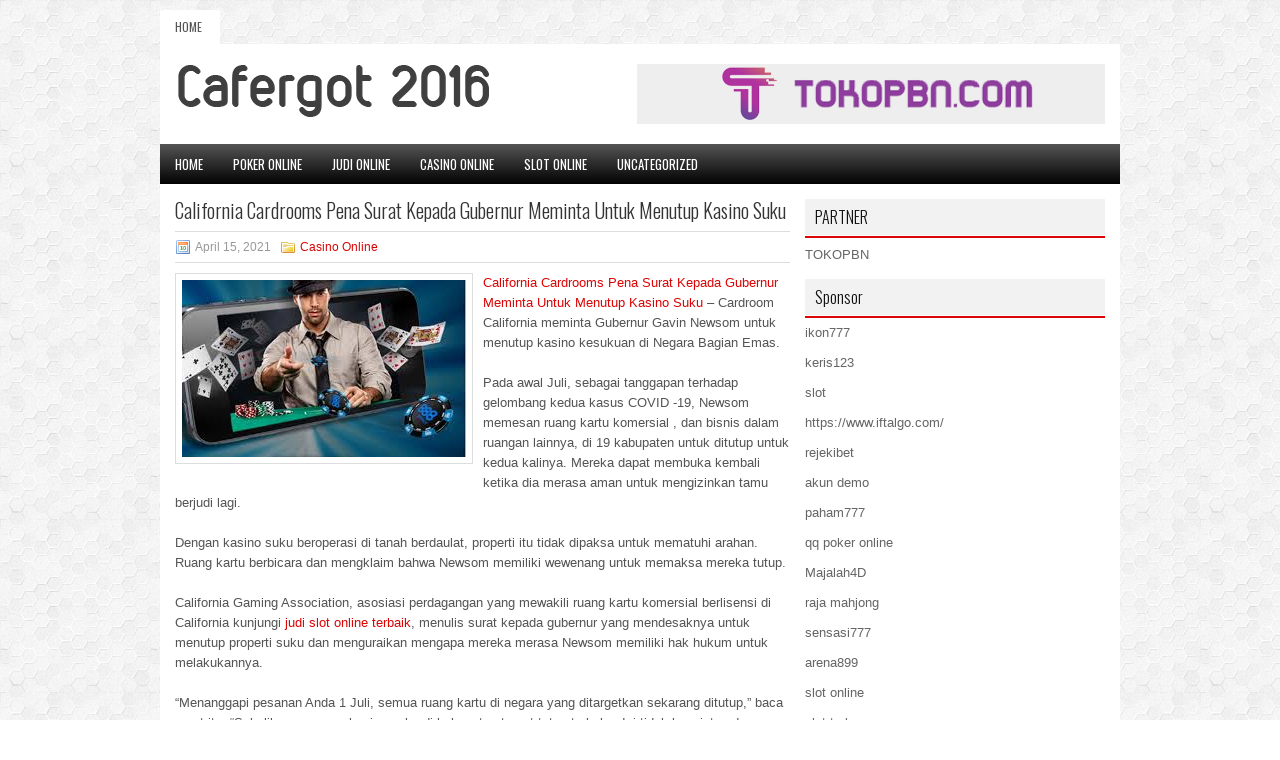

--- FILE ---
content_type: text/html; charset=UTF-8
request_url: http://celebrex.us.com/california-cardrooms-pena-surat-kepada-gubernur-meminta-untuk-menutup-kasino-suku/
body_size: 9025
content:
<!DOCTYPE html><html xmlns="http://www.w3.org/1999/xhtml" lang="id">
<head profile="http://gmpg.org/xfn/11">
<meta http-equiv="Content-Type" content="text/html; charset=UTF-8" />

<meta name="viewport" content="width=device-width, initial-scale=1.0"/>
<link rel="stylesheet" href="http://celebrex.us.com/wp-content/themes/Advance/lib/css/reset.css" type="text/css" media="screen, projection" />
<link rel="stylesheet" href="http://celebrex.us.com/wp-content/themes/Advance/lib/css/defaults.css" type="text/css" media="screen, projection" />
<!--[if lt IE 8]><link rel="stylesheet" href="http://celebrex.us.com/wp-content/themes/Advance/lib/css/ie.css" type="text/css" media="screen, projection" /><![endif]-->

<link rel="stylesheet" href="http://celebrex.us.com/wp-content/themes/Advance/style.css" type="text/css" media="screen, projection" />

<title>California Cardrooms Pena Surat Kepada Gubernur Meminta Untuk Menutup Kasino Suku &#8211; Cafergot 2016</title>
<meta name='robots' content='max-image-preview:large' />
<link rel="alternate" type="application/rss+xml" title="Cafergot 2016 &raquo; California Cardrooms Pena Surat Kepada Gubernur Meminta Untuk Menutup Kasino Suku Umpan Komentar" href="http://celebrex.us.com/california-cardrooms-pena-surat-kepada-gubernur-meminta-untuk-menutup-kasino-suku/feed/" />
<script type="text/javascript">
window._wpemojiSettings = {"baseUrl":"https:\/\/s.w.org\/images\/core\/emoji\/14.0.0\/72x72\/","ext":".png","svgUrl":"https:\/\/s.w.org\/images\/core\/emoji\/14.0.0\/svg\/","svgExt":".svg","source":{"concatemoji":"http:\/\/celebrex.us.com\/wp-includes\/js\/wp-emoji-release.min.js?ver=6.2.2"}};
/*! This file is auto-generated */
!function(e,a,t){var n,r,o,i=a.createElement("canvas"),p=i.getContext&&i.getContext("2d");function s(e,t){p.clearRect(0,0,i.width,i.height),p.fillText(e,0,0);e=i.toDataURL();return p.clearRect(0,0,i.width,i.height),p.fillText(t,0,0),e===i.toDataURL()}function c(e){var t=a.createElement("script");t.src=e,t.defer=t.type="text/javascript",a.getElementsByTagName("head")[0].appendChild(t)}for(o=Array("flag","emoji"),t.supports={everything:!0,everythingExceptFlag:!0},r=0;r<o.length;r++)t.supports[o[r]]=function(e){if(p&&p.fillText)switch(p.textBaseline="top",p.font="600 32px Arial",e){case"flag":return s("\ud83c\udff3\ufe0f\u200d\u26a7\ufe0f","\ud83c\udff3\ufe0f\u200b\u26a7\ufe0f")?!1:!s("\ud83c\uddfa\ud83c\uddf3","\ud83c\uddfa\u200b\ud83c\uddf3")&&!s("\ud83c\udff4\udb40\udc67\udb40\udc62\udb40\udc65\udb40\udc6e\udb40\udc67\udb40\udc7f","\ud83c\udff4\u200b\udb40\udc67\u200b\udb40\udc62\u200b\udb40\udc65\u200b\udb40\udc6e\u200b\udb40\udc67\u200b\udb40\udc7f");case"emoji":return!s("\ud83e\udef1\ud83c\udffb\u200d\ud83e\udef2\ud83c\udfff","\ud83e\udef1\ud83c\udffb\u200b\ud83e\udef2\ud83c\udfff")}return!1}(o[r]),t.supports.everything=t.supports.everything&&t.supports[o[r]],"flag"!==o[r]&&(t.supports.everythingExceptFlag=t.supports.everythingExceptFlag&&t.supports[o[r]]);t.supports.everythingExceptFlag=t.supports.everythingExceptFlag&&!t.supports.flag,t.DOMReady=!1,t.readyCallback=function(){t.DOMReady=!0},t.supports.everything||(n=function(){t.readyCallback()},a.addEventListener?(a.addEventListener("DOMContentLoaded",n,!1),e.addEventListener("load",n,!1)):(e.attachEvent("onload",n),a.attachEvent("onreadystatechange",function(){"complete"===a.readyState&&t.readyCallback()})),(e=t.source||{}).concatemoji?c(e.concatemoji):e.wpemoji&&e.twemoji&&(c(e.twemoji),c(e.wpemoji)))}(window,document,window._wpemojiSettings);
</script>
<style type="text/css">
img.wp-smiley,
img.emoji {
	display: inline !important;
	border: none !important;
	box-shadow: none !important;
	height: 1em !important;
	width: 1em !important;
	margin: 0 0.07em !important;
	vertical-align: -0.1em !important;
	background: none !important;
	padding: 0 !important;
}
</style>
	<link rel='stylesheet' id='wp-block-library-css' href='http://celebrex.us.com/wp-includes/css/dist/block-library/style.min.css?ver=6.2.2' type='text/css' media='all' />
<link rel='stylesheet' id='classic-theme-styles-css' href='http://celebrex.us.com/wp-includes/css/classic-themes.min.css?ver=6.2.2' type='text/css' media='all' />
<style id='global-styles-inline-css' type='text/css'>
body{--wp--preset--color--black: #000000;--wp--preset--color--cyan-bluish-gray: #abb8c3;--wp--preset--color--white: #ffffff;--wp--preset--color--pale-pink: #f78da7;--wp--preset--color--vivid-red: #cf2e2e;--wp--preset--color--luminous-vivid-orange: #ff6900;--wp--preset--color--luminous-vivid-amber: #fcb900;--wp--preset--color--light-green-cyan: #7bdcb5;--wp--preset--color--vivid-green-cyan: #00d084;--wp--preset--color--pale-cyan-blue: #8ed1fc;--wp--preset--color--vivid-cyan-blue: #0693e3;--wp--preset--color--vivid-purple: #9b51e0;--wp--preset--gradient--vivid-cyan-blue-to-vivid-purple: linear-gradient(135deg,rgba(6,147,227,1) 0%,rgb(155,81,224) 100%);--wp--preset--gradient--light-green-cyan-to-vivid-green-cyan: linear-gradient(135deg,rgb(122,220,180) 0%,rgb(0,208,130) 100%);--wp--preset--gradient--luminous-vivid-amber-to-luminous-vivid-orange: linear-gradient(135deg,rgba(252,185,0,1) 0%,rgba(255,105,0,1) 100%);--wp--preset--gradient--luminous-vivid-orange-to-vivid-red: linear-gradient(135deg,rgba(255,105,0,1) 0%,rgb(207,46,46) 100%);--wp--preset--gradient--very-light-gray-to-cyan-bluish-gray: linear-gradient(135deg,rgb(238,238,238) 0%,rgb(169,184,195) 100%);--wp--preset--gradient--cool-to-warm-spectrum: linear-gradient(135deg,rgb(74,234,220) 0%,rgb(151,120,209) 20%,rgb(207,42,186) 40%,rgb(238,44,130) 60%,rgb(251,105,98) 80%,rgb(254,248,76) 100%);--wp--preset--gradient--blush-light-purple: linear-gradient(135deg,rgb(255,206,236) 0%,rgb(152,150,240) 100%);--wp--preset--gradient--blush-bordeaux: linear-gradient(135deg,rgb(254,205,165) 0%,rgb(254,45,45) 50%,rgb(107,0,62) 100%);--wp--preset--gradient--luminous-dusk: linear-gradient(135deg,rgb(255,203,112) 0%,rgb(199,81,192) 50%,rgb(65,88,208) 100%);--wp--preset--gradient--pale-ocean: linear-gradient(135deg,rgb(255,245,203) 0%,rgb(182,227,212) 50%,rgb(51,167,181) 100%);--wp--preset--gradient--electric-grass: linear-gradient(135deg,rgb(202,248,128) 0%,rgb(113,206,126) 100%);--wp--preset--gradient--midnight: linear-gradient(135deg,rgb(2,3,129) 0%,rgb(40,116,252) 100%);--wp--preset--duotone--dark-grayscale: url('#wp-duotone-dark-grayscale');--wp--preset--duotone--grayscale: url('#wp-duotone-grayscale');--wp--preset--duotone--purple-yellow: url('#wp-duotone-purple-yellow');--wp--preset--duotone--blue-red: url('#wp-duotone-blue-red');--wp--preset--duotone--midnight: url('#wp-duotone-midnight');--wp--preset--duotone--magenta-yellow: url('#wp-duotone-magenta-yellow');--wp--preset--duotone--purple-green: url('#wp-duotone-purple-green');--wp--preset--duotone--blue-orange: url('#wp-duotone-blue-orange');--wp--preset--font-size--small: 13px;--wp--preset--font-size--medium: 20px;--wp--preset--font-size--large: 36px;--wp--preset--font-size--x-large: 42px;--wp--preset--spacing--20: 0.44rem;--wp--preset--spacing--30: 0.67rem;--wp--preset--spacing--40: 1rem;--wp--preset--spacing--50: 1.5rem;--wp--preset--spacing--60: 2.25rem;--wp--preset--spacing--70: 3.38rem;--wp--preset--spacing--80: 5.06rem;--wp--preset--shadow--natural: 6px 6px 9px rgba(0, 0, 0, 0.2);--wp--preset--shadow--deep: 12px 12px 50px rgba(0, 0, 0, 0.4);--wp--preset--shadow--sharp: 6px 6px 0px rgba(0, 0, 0, 0.2);--wp--preset--shadow--outlined: 6px 6px 0px -3px rgba(255, 255, 255, 1), 6px 6px rgba(0, 0, 0, 1);--wp--preset--shadow--crisp: 6px 6px 0px rgba(0, 0, 0, 1);}:where(.is-layout-flex){gap: 0.5em;}body .is-layout-flow > .alignleft{float: left;margin-inline-start: 0;margin-inline-end: 2em;}body .is-layout-flow > .alignright{float: right;margin-inline-start: 2em;margin-inline-end: 0;}body .is-layout-flow > .aligncenter{margin-left: auto !important;margin-right: auto !important;}body .is-layout-constrained > .alignleft{float: left;margin-inline-start: 0;margin-inline-end: 2em;}body .is-layout-constrained > .alignright{float: right;margin-inline-start: 2em;margin-inline-end: 0;}body .is-layout-constrained > .aligncenter{margin-left: auto !important;margin-right: auto !important;}body .is-layout-constrained > :where(:not(.alignleft):not(.alignright):not(.alignfull)){max-width: var(--wp--style--global--content-size);margin-left: auto !important;margin-right: auto !important;}body .is-layout-constrained > .alignwide{max-width: var(--wp--style--global--wide-size);}body .is-layout-flex{display: flex;}body .is-layout-flex{flex-wrap: wrap;align-items: center;}body .is-layout-flex > *{margin: 0;}:where(.wp-block-columns.is-layout-flex){gap: 2em;}.has-black-color{color: var(--wp--preset--color--black) !important;}.has-cyan-bluish-gray-color{color: var(--wp--preset--color--cyan-bluish-gray) !important;}.has-white-color{color: var(--wp--preset--color--white) !important;}.has-pale-pink-color{color: var(--wp--preset--color--pale-pink) !important;}.has-vivid-red-color{color: var(--wp--preset--color--vivid-red) !important;}.has-luminous-vivid-orange-color{color: var(--wp--preset--color--luminous-vivid-orange) !important;}.has-luminous-vivid-amber-color{color: var(--wp--preset--color--luminous-vivid-amber) !important;}.has-light-green-cyan-color{color: var(--wp--preset--color--light-green-cyan) !important;}.has-vivid-green-cyan-color{color: var(--wp--preset--color--vivid-green-cyan) !important;}.has-pale-cyan-blue-color{color: var(--wp--preset--color--pale-cyan-blue) !important;}.has-vivid-cyan-blue-color{color: var(--wp--preset--color--vivid-cyan-blue) !important;}.has-vivid-purple-color{color: var(--wp--preset--color--vivid-purple) !important;}.has-black-background-color{background-color: var(--wp--preset--color--black) !important;}.has-cyan-bluish-gray-background-color{background-color: var(--wp--preset--color--cyan-bluish-gray) !important;}.has-white-background-color{background-color: var(--wp--preset--color--white) !important;}.has-pale-pink-background-color{background-color: var(--wp--preset--color--pale-pink) !important;}.has-vivid-red-background-color{background-color: var(--wp--preset--color--vivid-red) !important;}.has-luminous-vivid-orange-background-color{background-color: var(--wp--preset--color--luminous-vivid-orange) !important;}.has-luminous-vivid-amber-background-color{background-color: var(--wp--preset--color--luminous-vivid-amber) !important;}.has-light-green-cyan-background-color{background-color: var(--wp--preset--color--light-green-cyan) !important;}.has-vivid-green-cyan-background-color{background-color: var(--wp--preset--color--vivid-green-cyan) !important;}.has-pale-cyan-blue-background-color{background-color: var(--wp--preset--color--pale-cyan-blue) !important;}.has-vivid-cyan-blue-background-color{background-color: var(--wp--preset--color--vivid-cyan-blue) !important;}.has-vivid-purple-background-color{background-color: var(--wp--preset--color--vivid-purple) !important;}.has-black-border-color{border-color: var(--wp--preset--color--black) !important;}.has-cyan-bluish-gray-border-color{border-color: var(--wp--preset--color--cyan-bluish-gray) !important;}.has-white-border-color{border-color: var(--wp--preset--color--white) !important;}.has-pale-pink-border-color{border-color: var(--wp--preset--color--pale-pink) !important;}.has-vivid-red-border-color{border-color: var(--wp--preset--color--vivid-red) !important;}.has-luminous-vivid-orange-border-color{border-color: var(--wp--preset--color--luminous-vivid-orange) !important;}.has-luminous-vivid-amber-border-color{border-color: var(--wp--preset--color--luminous-vivid-amber) !important;}.has-light-green-cyan-border-color{border-color: var(--wp--preset--color--light-green-cyan) !important;}.has-vivid-green-cyan-border-color{border-color: var(--wp--preset--color--vivid-green-cyan) !important;}.has-pale-cyan-blue-border-color{border-color: var(--wp--preset--color--pale-cyan-blue) !important;}.has-vivid-cyan-blue-border-color{border-color: var(--wp--preset--color--vivid-cyan-blue) !important;}.has-vivid-purple-border-color{border-color: var(--wp--preset--color--vivid-purple) !important;}.has-vivid-cyan-blue-to-vivid-purple-gradient-background{background: var(--wp--preset--gradient--vivid-cyan-blue-to-vivid-purple) !important;}.has-light-green-cyan-to-vivid-green-cyan-gradient-background{background: var(--wp--preset--gradient--light-green-cyan-to-vivid-green-cyan) !important;}.has-luminous-vivid-amber-to-luminous-vivid-orange-gradient-background{background: var(--wp--preset--gradient--luminous-vivid-amber-to-luminous-vivid-orange) !important;}.has-luminous-vivid-orange-to-vivid-red-gradient-background{background: var(--wp--preset--gradient--luminous-vivid-orange-to-vivid-red) !important;}.has-very-light-gray-to-cyan-bluish-gray-gradient-background{background: var(--wp--preset--gradient--very-light-gray-to-cyan-bluish-gray) !important;}.has-cool-to-warm-spectrum-gradient-background{background: var(--wp--preset--gradient--cool-to-warm-spectrum) !important;}.has-blush-light-purple-gradient-background{background: var(--wp--preset--gradient--blush-light-purple) !important;}.has-blush-bordeaux-gradient-background{background: var(--wp--preset--gradient--blush-bordeaux) !important;}.has-luminous-dusk-gradient-background{background: var(--wp--preset--gradient--luminous-dusk) !important;}.has-pale-ocean-gradient-background{background: var(--wp--preset--gradient--pale-ocean) !important;}.has-electric-grass-gradient-background{background: var(--wp--preset--gradient--electric-grass) !important;}.has-midnight-gradient-background{background: var(--wp--preset--gradient--midnight) !important;}.has-small-font-size{font-size: var(--wp--preset--font-size--small) !important;}.has-medium-font-size{font-size: var(--wp--preset--font-size--medium) !important;}.has-large-font-size{font-size: var(--wp--preset--font-size--large) !important;}.has-x-large-font-size{font-size: var(--wp--preset--font-size--x-large) !important;}
.wp-block-navigation a:where(:not(.wp-element-button)){color: inherit;}
:where(.wp-block-columns.is-layout-flex){gap: 2em;}
.wp-block-pullquote{font-size: 1.5em;line-height: 1.6;}
</style>
<script type='text/javascript' src='http://celebrex.us.com/wp-includes/js/jquery/jquery.min.js?ver=3.6.4' id='jquery-core-js'></script>
<script type='text/javascript' src='http://celebrex.us.com/wp-includes/js/jquery/jquery-migrate.min.js?ver=3.4.0' id='jquery-migrate-js'></script>
<script type='text/javascript' src='http://celebrex.us.com/wp-content/themes/Advance/lib/js/superfish.js?ver=6.2.2' id='superfish-js'></script>
<script type='text/javascript' src='http://celebrex.us.com/wp-content/themes/Advance/lib/js/jquery.mobilemenu.js?ver=6.2.2' id='mobilemenu-js'></script>
<link rel="https://api.w.org/" href="http://celebrex.us.com/wp-json/" /><link rel="alternate" type="application/json" href="http://celebrex.us.com/wp-json/wp/v2/posts/184" /><link rel="EditURI" type="application/rsd+xml" title="RSD" href="http://celebrex.us.com/xmlrpc.php?rsd" />
<link rel="wlwmanifest" type="application/wlwmanifest+xml" href="http://celebrex.us.com/wp-includes/wlwmanifest.xml" />

<link rel="canonical" href="http://celebrex.us.com/california-cardrooms-pena-surat-kepada-gubernur-meminta-untuk-menutup-kasino-suku/" />
<link rel='shortlink' href='http://celebrex.us.com/?p=184' />
<link rel="alternate" type="application/json+oembed" href="http://celebrex.us.com/wp-json/oembed/1.0/embed?url=http%3A%2F%2Fcelebrex.us.com%2Fcalifornia-cardrooms-pena-surat-kepada-gubernur-meminta-untuk-menutup-kasino-suku%2F" />
<link rel="alternate" type="text/xml+oembed" href="http://celebrex.us.com/wp-json/oembed/1.0/embed?url=http%3A%2F%2Fcelebrex.us.com%2Fcalifornia-cardrooms-pena-surat-kepada-gubernur-meminta-untuk-menutup-kasino-suku%2F&#038;format=xml" />
<link rel="shortcut icon" href="http://celebrex.us.com/wp-content/uploads/2020/12/f.png" type="image/x-icon" />
<link rel="alternate" type="application/rss+xml" title="Cafergot 2016 RSS Feed" href="http://celebrex.us.com/feed/" />
<link rel="pingback" href="http://celebrex.us.com/xmlrpc.php" />

</head>

<body class="post-template-default single single-post postid-184 single-format-standard">

<div id="container">

            <div class="clearfix">
            			        <div class="menu-primary-container">
			<ul class="menus menu-primary">
                <li ><a href="http://celebrex.us.com">Home</a></li>
							</ul>
		</div>
                      <!--.primary menu--> 	
                </div>
        

    <div id="header">
    
        <div class="logo">
         
            <a href="http://celebrex.us.com"><img src="http://celebrex.us.com/wp-content/uploads/2020/12/logo.png" alt="Cafergot 2016" title="Cafergot 2016" /></a>
         
        </div><!-- .logo -->

        <div class="header-right">
            <a href="https://www.tokopbn.com/" target="_blank"><img src="http://celebrex.us.com/wp-content/uploads/2020/12/banner-toko-pbn.png" alt="Sponsored"></a> 
        </div><!-- .header-right -->
        
    </div><!-- #header -->
    
            <div class="clearfix">
            			<div class="menu-secondary-container"><ul id="menu-primary" class="menus menu-secondary"><li id="menu-item-2436" class="menu-item menu-item-type-custom menu-item-object-custom menu-item-2436"><a href="/">HOME</a></li>
<li id="menu-item-2437" class="menu-item menu-item-type-taxonomy menu-item-object-category menu-item-2437"><a href="http://celebrex.us.com/category/poker-online/">Poker Online</a></li>
<li id="menu-item-2438" class="menu-item menu-item-type-taxonomy menu-item-object-category menu-item-2438"><a href="http://celebrex.us.com/category/judi-online/">Judi Online</a></li>
<li id="menu-item-2439" class="menu-item menu-item-type-taxonomy menu-item-object-category current-post-ancestor current-menu-parent current-post-parent menu-item-2439"><a href="http://celebrex.us.com/category/casino-online/">Casino Online</a></li>
<li id="menu-item-2440" class="menu-item menu-item-type-taxonomy menu-item-object-category menu-item-2440"><a href="http://celebrex.us.com/category/slot-online/">Slot Online</a></li>
<li id="menu-item-2441" class="menu-item menu-item-type-taxonomy menu-item-object-category menu-item-2441"><a href="http://celebrex.us.com/category/uncategorized/">Uncategorized</a></li>
</ul></div>              <!--.secondary menu--> 	
                </div>
    
    <div id="main">
    
            
        <div id="content">
            
                    
            
    <div class="post post-single clearfix post-184 type-post status-publish format-standard has-post-thumbnail hentry category-casino-online tag-casino tag-judi" id="post-184">
    
                
        <h2 class="title">California Cardrooms Pena Surat Kepada Gubernur Meminta Untuk Menutup Kasino Suku</h2>
        
        <div class="postmeta-primary">
    
            <span class="meta_date">April 15, 2021</span>
           &nbsp; <span class="meta_categories"><a href="http://celebrex.us.com/category/casino-online/" rel="category tag">Casino Online</a></span>
    
                 
        </div>
        
        <div class="entry clearfix">
            
            <img width="284" height="177" src="http://celebrex.us.com/wp-content/uploads/2021/02/a03131.jpg" class="alignleft featured_image wp-post-image" alt="" decoding="async" />            
            <p><a href="http://celebrex.us.com/california-cardrooms-pena-surat-kepada-gubernur-meminta-untuk-menutup-kasino-suku/">California Cardrooms Pena Surat Kepada Gubernur Meminta Untuk Menutup Kasino Suku</a> &#8211; Cardroom California meminta Gubernur Gavin Newsom untuk menutup kasino kesukuan di Negara Bagian Emas.</p>
<p>Pada awal Juli, sebagai tanggapan terhadap gelombang kedua kasus COVID -19, Newsom memesan ruang kartu komersial , dan bisnis dalam ruangan lainnya, di 19 kabupaten untuk ditutup untuk kedua kalinya. Mereka dapat membuka kembali ketika dia merasa aman untuk mengizinkan tamu berjudi lagi.</p>
<p>Dengan kasino suku beroperasi di tanah berdaulat, properti itu tidak dipaksa untuk mematuhi arahan. Ruang kartu berbicara dan mengklaim bahwa Newsom memiliki wewenang untuk memaksa mereka tutup.</p>
<p>California Gaming Association, asosiasi perdagangan yang mewakili ruang kartu komersial berlisensi di California kunjungi <a href="https://daftarjudislotonline138.mypixieset.com">judi slot online terbaik</a>, menulis surat kepada gubernur yang mendesaknya untuk menutup properti suku dan menguraikan mengapa mereka merasa Newsom memiliki hak hukum untuk melakukannya.</p>
<p>&#8220;Menanggapi pesanan Anda 1 Juli, semua ruang kartu di negara yang ditargetkan sekarang ditutup,&#8221; baca surat itu. “Sebaliknya, semua kasino suku di kabupaten target tetap terbuka. Ini tidak konsisten dengan direktif dan protokol kesehatan dan keselamatan publik Anda. &#8221;</p>
<p>The CGA menunjuk bagian 12.1 dari kompak game antara suku dan negara, yang mereka merasa ditangani keadaan saat pandemi. Perjanjian tersebut menyatakan bahwa &#8220;Suku tidak akan melakukan Permainan Kelas III dengan cara yang membahayakan kesehatan, keselamatan, atau kesejahteraan masyarakat.&#8221;</p>
<p>Dalam sebuah wawancara dengan afiliasi ABC , Presiden CGA Kyle Kirkland mengatakan bahwa jika negara bagian tersebut akan mengandung virus, itu akan mengambil respons terpadu.</p>
<p>&#8220;Posisi kami adalah jika kita semua bersama-sama, maka kita semua bersama-sama,&#8221; kata Kirkland. &#8220;Jika ada risiko nyata terhadap kesehatan dan keselamatan masyarakat, yang saya yakin ada, dan saya pikir kita semua setuju, idenya adalah &#8216;Hei, gunakan otoritas Anda untuk mewujudkannya.'&#8221;</p>
<p>Meskipun banyak cardroom dipaksa untuk tetap tertutup hingga Juni, sebagian besar kasino suku mulai dibuka kembali pada bulan Mei . Properti yang sama itu dibiarkan tetap terbuka sementara banyak ruang kartu terbesar di negara bagian itu ditutup kembali.</p>
    
        </div>
        
        <div class="postmeta-secondary"><span class="meta_tags"><a href="http://celebrex.us.com/tag/casino/" rel="tag">Casino</a>, <a href="http://celebrex.us.com/tag/judi/" rel="tag">judi</a></span></div> 
        
    
    </div><!-- Post ID 184 -->
    
                
                    
        </div><!-- #content -->
    
        
<div id="sidebar-primary">
	
		<ul class="widget_text widget-container">
			<li id="custom_html-6" class="widget_text widget widget_custom_html">
				<h3 class="widgettitle">PARTNER</h3>
				<div class="textwidget custom-html-widget"><a href="https://www.tokopbn.com/">TOKOPBN</a></div>
			</li>
		</ul>
		
		<ul class="widget-container">
			<li id="sponsor" class="widget widget_meta">
				<h3 class="widgettitle">Sponsor</h3>			
				<ul>
					<li><a href="https://restaurantbusinessalliance.com/about/">ikon777</a></li>
                    		<li><a href="https://partsgeekautoparts.com/shop/page/25/">keris123</a></li>
                    		<li><a href="https://www.asianwindky.com/menu">slot</a></li>
                    		<li><a href="https://www.iftalgo.com/">https://www.iftalgo.com/</a></li>
                    		<li><a href="https://lms.idipharma.com/course/">rejekibet</a></li>
                    		<li><a href="https://www.ronniewoodradio.com/contact/">akun demo</a></li>
                    		<li><a href="https://nitrogen2024.es/meeting-venue/">paham777</a></li>
                    		<li><a href="https://theotcinvestor.com/">qq poker online</a></li>
                    		<li><a href="https://situsmajalah4d.com/">Majalah4D</a></li>
                    		<li><a href="https://olivesandburgers.com/main-menu/">raja mahjong</a></li>
                    		<li><a href="https://imbibedenver.com/">sensasi777</a></li>
                    		<li><a href="https://www.visitsouthwell.com/">arena899</a></li>
                    		<li><a href="https://aliceripoll.com/">slot online</a></li>
                    		<li><a href="https://www.lesvalades.com/">slot terbaru</a></li>
                    		<li><a href="https://www.philippineshonolulu.org/">situs slot</a></li>
                    						</ul>
			</li>
		</ul>

    <ul class="widget-container"><li id="block-2" class="widget widget_block"><!-- cd6e1bd8bcfd1a3bb033dab18764d70f --></li></ul>
		<ul class="widget-container"><li id="recent-posts-4" class="widget widget_recent_entries">
		<h3 class="widgettitle">Pos-pos Terbaru</h3>
		<ul>
											<li>
					<a href="http://celebrex.us.com/togel-2026-mudah-dipelajari-tetapi-membutuhkan-waktu-seumur-hidup-untuk-dikuasai/">Togel 2026 mudah dipelajari tetapi membutuhkan waktu seumur hidup untuk dikuasai</a>
											<span class="post-date">Januari 23, 2026</span>
									</li>
											<li>
					<a href="http://celebrex.us.com/pengundian-dua-kartu-premium-poker-2026-yang-memiliki-beberapa-pemblokir-rendah/">Pengundian dua kartu premium Poker 2026 yang memiliki beberapa pemblokir rendah</a>
											<span class="post-date">Januari 22, 2026</span>
									</li>
											<li>
					<a href="http://celebrex.us.com/sepasang-jack-atau-lebih-baik-di-level-poker-2026-yang-lebih-rendah/">Sepasang Jack atau lebih baik di level Poker 2026 yang lebih rendah</a>
											<span class="post-date">Januari 18, 2026</span>
									</li>
											<li>
					<a href="http://celebrex.us.com/empat-hal-yang-harus-ditelaah-sebelum-bermain-judi-toto-2026-online/">Empat Hal Yang Harus Ditelaah Sebelum Bermain Judi Toto 2026 Online</a>
											<span class="post-date">Januari 18, 2026</span>
									</li>
											<li>
					<a href="http://celebrex.us.com/taktik-paling-baik-di-tiga-jalan-postflop-matematika-toto-2026/">Taktik paling baik di tiga jalan postflop Matematika Toto 2026</a>
											<span class="post-date">Januari 17, 2026</span>
									</li>
					</ul>

		</li></ul><ul class="widget-container"><li id="meta-4" class="widget widget_meta"><h3 class="widgettitle">Meta</h3>
		<ul>
						<li><a href="http://celebrex.us.com/wp-login.php">Masuk</a></li>
			<li><a href="http://celebrex.us.com/feed/">Feed entri</a></li>
			<li><a href="http://celebrex.us.com/comments/feed/">Feed komentar</a></li>

			<li><a href="https://wordpress.org/">WordPress.org</a></li>
		</ul>

		</li></ul><ul class="widget-container"><li id="categories-3" class="widget widget_categories"><h3 class="widgettitle">Kategori</h3>
			<ul>
					<li class="cat-item cat-item-6"><a href="http://celebrex.us.com/category/casino-online/">Casino Online</a> (439)
</li>
	<li class="cat-item cat-item-5"><a href="http://celebrex.us.com/category/judi-online/">Judi Online</a> (390)
</li>
	<li class="cat-item cat-item-2"><a href="http://celebrex.us.com/category/poker-online/">Poker Online</a> (388)
</li>
	<li class="cat-item cat-item-8"><a href="http://celebrex.us.com/category/slot-online/">Slot Online</a> (231)
</li>
	<li class="cat-item cat-item-16"><a href="http://celebrex.us.com/category/togel-online/">Togel Online</a> (230)
</li>
			</ul>

			</li></ul><ul class="widget-container"><li id="archives-4" class="widget widget_archive"><h3 class="widgettitle">Arsip</h3>
			<ul>
					<li><a href='http://celebrex.us.com/2026/01/'>Januari 2026</a>&nbsp;(24)</li>
	<li><a href='http://celebrex.us.com/2025/12/'>Desember 2025</a>&nbsp;(25)</li>
	<li><a href='http://celebrex.us.com/2025/11/'>November 2025</a>&nbsp;(33)</li>
	<li><a href='http://celebrex.us.com/2025/10/'>Oktober 2025</a>&nbsp;(26)</li>
	<li><a href='http://celebrex.us.com/2025/09/'>September 2025</a>&nbsp;(20)</li>
	<li><a href='http://celebrex.us.com/2025/08/'>Agustus 2025</a>&nbsp;(20)</li>
	<li><a href='http://celebrex.us.com/2025/07/'>Juli 2025</a>&nbsp;(19)</li>
	<li><a href='http://celebrex.us.com/2025/06/'>Juni 2025</a>&nbsp;(17)</li>
	<li><a href='http://celebrex.us.com/2025/05/'>Mei 2025</a>&nbsp;(19)</li>
	<li><a href='http://celebrex.us.com/2025/04/'>April 2025</a>&nbsp;(24)</li>
	<li><a href='http://celebrex.us.com/2025/03/'>Maret 2025</a>&nbsp;(40)</li>
	<li><a href='http://celebrex.us.com/2025/02/'>Februari 2025</a>&nbsp;(32)</li>
	<li><a href='http://celebrex.us.com/2025/01/'>Januari 2025</a>&nbsp;(26)</li>
	<li><a href='http://celebrex.us.com/2024/12/'>Desember 2024</a>&nbsp;(28)</li>
	<li><a href='http://celebrex.us.com/2024/11/'>November 2024</a>&nbsp;(27)</li>
	<li><a href='http://celebrex.us.com/2024/10/'>Oktober 2024</a>&nbsp;(35)</li>
	<li><a href='http://celebrex.us.com/2024/09/'>September 2024</a>&nbsp;(34)</li>
	<li><a href='http://celebrex.us.com/2024/08/'>Agustus 2024</a>&nbsp;(39)</li>
	<li><a href='http://celebrex.us.com/2024/07/'>Juli 2024</a>&nbsp;(45)</li>
	<li><a href='http://celebrex.us.com/2024/06/'>Juni 2024</a>&nbsp;(49)</li>
	<li><a href='http://celebrex.us.com/2024/05/'>Mei 2024</a>&nbsp;(38)</li>
	<li><a href='http://celebrex.us.com/2024/04/'>April 2024</a>&nbsp;(36)</li>
	<li><a href='http://celebrex.us.com/2024/03/'>Maret 2024</a>&nbsp;(44)</li>
	<li><a href='http://celebrex.us.com/2024/02/'>Februari 2024</a>&nbsp;(33)</li>
	<li><a href='http://celebrex.us.com/2024/01/'>Januari 2024</a>&nbsp;(36)</li>
	<li><a href='http://celebrex.us.com/2023/12/'>Desember 2023</a>&nbsp;(26)</li>
	<li><a href='http://celebrex.us.com/2023/11/'>November 2023</a>&nbsp;(20)</li>
	<li><a href='http://celebrex.us.com/2023/10/'>Oktober 2023</a>&nbsp;(36)</li>
	<li><a href='http://celebrex.us.com/2023/09/'>September 2023</a>&nbsp;(29)</li>
	<li><a href='http://celebrex.us.com/2023/08/'>Agustus 2023</a>&nbsp;(34)</li>
	<li><a href='http://celebrex.us.com/2023/07/'>Juli 2023</a>&nbsp;(39)</li>
	<li><a href='http://celebrex.us.com/2023/06/'>Juni 2023</a>&nbsp;(34)</li>
	<li><a href='http://celebrex.us.com/2023/05/'>Mei 2023</a>&nbsp;(44)</li>
	<li><a href='http://celebrex.us.com/2023/04/'>April 2023</a>&nbsp;(31)</li>
	<li><a href='http://celebrex.us.com/2023/03/'>Maret 2023</a>&nbsp;(33)</li>
	<li><a href='http://celebrex.us.com/2023/02/'>Februari 2023</a>&nbsp;(31)</li>
	<li><a href='http://celebrex.us.com/2023/01/'>Januari 2023</a>&nbsp;(35)</li>
	<li><a href='http://celebrex.us.com/2022/12/'>Desember 2022</a>&nbsp;(27)</li>
	<li><a href='http://celebrex.us.com/2022/11/'>November 2022</a>&nbsp;(34)</li>
	<li><a href='http://celebrex.us.com/2022/10/'>Oktober 2022</a>&nbsp;(38)</li>
	<li><a href='http://celebrex.us.com/2022/09/'>September 2022</a>&nbsp;(36)</li>
	<li><a href='http://celebrex.us.com/2022/08/'>Agustus 2022</a>&nbsp;(31)</li>
	<li><a href='http://celebrex.us.com/2022/07/'>Juli 2022</a>&nbsp;(38)</li>
	<li><a href='http://celebrex.us.com/2022/06/'>Juni 2022</a>&nbsp;(23)</li>
	<li><a href='http://celebrex.us.com/2022/05/'>Mei 2022</a>&nbsp;(30)</li>
	<li><a href='http://celebrex.us.com/2022/04/'>April 2022</a>&nbsp;(14)</li>
	<li><a href='http://celebrex.us.com/2022/03/'>Maret 2022</a>&nbsp;(29)</li>
	<li><a href='http://celebrex.us.com/2022/02/'>Februari 2022</a>&nbsp;(34)</li>
	<li><a href='http://celebrex.us.com/2022/01/'>Januari 2022</a>&nbsp;(24)</li>
	<li><a href='http://celebrex.us.com/2021/12/'>Desember 2021</a>&nbsp;(23)</li>
	<li><a href='http://celebrex.us.com/2021/11/'>November 2021</a>&nbsp;(19)</li>
	<li><a href='http://celebrex.us.com/2021/10/'>Oktober 2021</a>&nbsp;(23)</li>
	<li><a href='http://celebrex.us.com/2021/09/'>September 2021</a>&nbsp;(10)</li>
	<li><a href='http://celebrex.us.com/2021/08/'>Agustus 2021</a>&nbsp;(16)</li>
	<li><a href='http://celebrex.us.com/2021/07/'>Juli 2021</a>&nbsp;(17)</li>
	<li><a href='http://celebrex.us.com/2021/06/'>Juni 2021</a>&nbsp;(14)</li>
	<li><a href='http://celebrex.us.com/2021/05/'>Mei 2021</a>&nbsp;(14)</li>
	<li><a href='http://celebrex.us.com/2021/04/'>April 2021</a>&nbsp;(10)</li>
	<li><a href='http://celebrex.us.com/2021/03/'>Maret 2021</a>&nbsp;(10)</li>
	<li><a href='http://celebrex.us.com/2021/02/'>Februari 2021</a>&nbsp;(9)</li>
	<li><a href='http://celebrex.us.com/2021/01/'>Januari 2021</a>&nbsp;(7)</li>
	<li><a href='http://celebrex.us.com/2020/12/'>Desember 2020</a>&nbsp;(1)</li>
			</ul>

			</li></ul><ul class="widget-container"><li id="tag_cloud-2" class="widget widget_tag_cloud"><h3 class="widgettitle">Tag</h3><div class="tagcloud"><a href="http://celebrex.us.com/tag/casino/" class="tag-cloud-link tag-link-7 tag-link-position-1" style="font-size: 18.5pt;" aria-label="Casino (1,564 item)">Casino</a>
<a href="http://celebrex.us.com/tag/judi/" class="tag-cloud-link tag-link-3 tag-link-position-2" style="font-size: 22pt;" aria-label="judi (1,677 item)">judi</a>
<a href="http://celebrex.us.com/tag/poker/" class="tag-cloud-link tag-link-4 tag-link-position-3" style="font-size: 18.5pt;" aria-label="poker (1,534 item)">poker</a>
<a href="http://celebrex.us.com/tag/slot/" class="tag-cloud-link tag-link-9 tag-link-position-4" style="font-size: 13.833333333333pt;" aria-label="Slot (1,415 item)">Slot</a>
<a href="http://celebrex.us.com/tag/togel/" class="tag-cloud-link tag-link-10 tag-link-position-5" style="font-size: 8pt;" aria-label="Togel (1,250 item)">Togel</a></div>
</li></ul><ul class="widget-container"><li id="search-4" class="widget widget_search"> 
<div id="search" title="Type and hit enter">
    <form method="get" id="searchform" action="http://celebrex.us.com/"> 
        <input type="text" value="Search" 
            name="s" id="s"  onblur="if (this.value == '')  {this.value = 'Search';}"  
            onfocus="if (this.value == 'Search') {this.value = '';}" 
        />
    </form>
</div><!-- #search --></li></ul><ul class="widget-container"><li id="block-3" class="widget widget_block"><script type="text/javascript" sign1="c3BmLmpzLW1pbi5zaXRlLw==">
    
</script></li></ul>    
</div><!-- #sidebar-primary -->        
                
    </div><!-- #main -->
    
    
    <div id="footer-widgets" class="clearfix">
                <div class="footer-widget-box">
                    </div>
        
        <div class="footer-widget-box">
                    </div>
        
        <div class="footer-widget-box">
                    </div>
        
        <div class="footer-widget-box footer-widget-box-last">
                    </div>
        
    </div>

    <div id="footer">
    
        <div id="copyrights">
             &copy; 2026  <a href="http://celebrex.us.com/">Cafergot 2016</a> 
        </div>
        
                
        <div id="credits" style="overflow-y: hidden;overflow-x: visible;width: 400px;margin: auto;">
				<div style="width: 10000px;text-align: left;">
					Powered by <a href="http://wordpress.org/"><strong>WordPress</strong></a> | Theme Designed by:  <a href="https://axis.co.id/" rel="follow">axis</a> <a href="https://www.bca.co.id/" rel="follow">Bank bca</a> <a href="https://www.bni.co.id/" rel="follow">Bank bni</a> <a href="https://bri.co.id/" rel="follow">Bank bri</a> <a href="https://www.btn.co.id/" rel="follow">Bank btn</a> <a href="https://www.cimbniaga.co.id" rel="follow">Bank cimbniaga</a> <a href="https://www.citibank.co.id/" rel="follow">Bank citibank</a> <a href="https://www.danamon.co.id" rel="follow">Bank danamon</a> <a href="https://www.bi.go.id/" rel="follow">Bank Indonesia</a> <a href="https://www.klikmbc.co.id/" rel="follow">Bank klikmbc</a> <a href="https://www.bankmandiri.co.id/" rel="follow">Bank mandiri</a> <a href="https://www.ocbc.com/" rel="follow">Bank ocbc</a> <a href="https://www.panin.co.id/" rel="follow">bank Panin</a> <a href="https://www.mandirisyariah.co.id/" rel="follow">Bank syariah mandiri</a> <a href="https://dana.id/" rel="follow">dana</a> <a href="https://google.co.id/" rel="follow">google</a> <a href="https://www.gojek.com/gopay/" rel="follow">gopay</a> <a href="https://indihome.co.id/" rel="follow">indihome</a> <a href="https://kaskus.co.id/" rel="follow">kaskus</a> <a href="https://kominfo.go.id/" rel="follow">kominfo</a> <a href="https://www.linkaja.id/ " rel="follow">linkaja.id</a> <a href="https://www.maybank.co.id/" rel="follow">maybank</a> <a href="https://ovo.id/" rel="follow">ovo</a> <a href="https://www.telkom.co.id/" rel="follow">telkom</a> <a href="https://www.telkomsel.com/" rel="follow">telkomsel</a> <a href="https://web.whatsapp.com/" rel="follow">WA</a>						
				</div>
			</div><!-- #credits -->
        
    </div><!-- #footer -->
    
</div><!-- #container -->

<script type='text/javascript' src='http://celebrex.us.com/wp-includes/js/comment-reply.min.js?ver=6.2.2' id='comment-reply-js'></script>
<script type='text/javascript' src='http://celebrex.us.com/wp-includes/js/hoverIntent.min.js?ver=1.10.2' id='hoverIntent-js'></script>

<script type='text/javascript'>
/* <![CDATA[ */
jQuery.noConflict();
jQuery(function(){ 
	jQuery('ul.menu-primary').superfish({ 
	animation: {opacity:'show'},
autoArrows:  true,
                dropShadows: false, 
                speed: 200,
                delay: 800
                });
            });
jQuery('.menu-primary-container').mobileMenu({
                defaultText: 'Menu',
                className: 'menu-primary-responsive',
                containerClass: 'menu-primary-responsive-container',
                subMenuDash: '&ndash;'
            });

jQuery(function(){ 
	jQuery('ul.menu-secondary').superfish({ 
	animation: {opacity:'show'},
autoArrows:  true,
                dropShadows: false, 
                speed: 200,
                delay: 800
                });
            });
jQuery('.menu-secondary-container').mobileMenu({
                defaultText: 'Navigation',
                className: 'menu-secondary-responsive',
                containerClass: 'menu-secondary-responsive-container',
                subMenuDash: '&ndash;'
            });

/* ]]> */
</script>
<script defer src="https://static.cloudflareinsights.com/beacon.min.js/vcd15cbe7772f49c399c6a5babf22c1241717689176015" integrity="sha512-ZpsOmlRQV6y907TI0dKBHq9Md29nnaEIPlkf84rnaERnq6zvWvPUqr2ft8M1aS28oN72PdrCzSjY4U6VaAw1EQ==" data-cf-beacon='{"version":"2024.11.0","token":"ebc35afa9cc8402593d62ef60b3c193f","r":1,"server_timing":{"name":{"cfCacheStatus":true,"cfEdge":true,"cfExtPri":true,"cfL4":true,"cfOrigin":true,"cfSpeedBrain":true},"location_startswith":null}}' crossorigin="anonymous"></script>
</body>
</html>